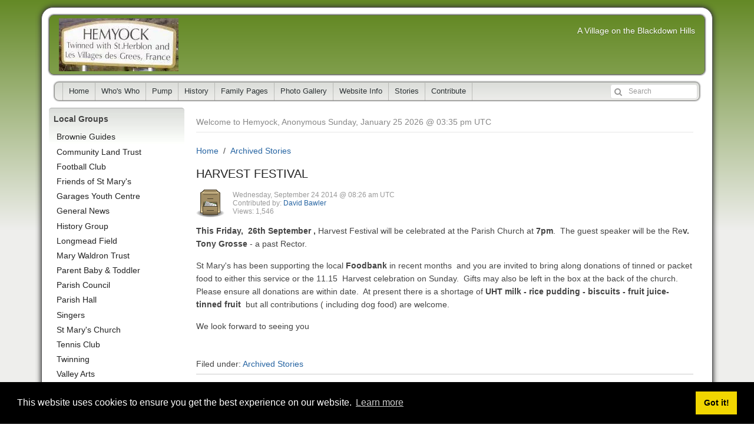

--- FILE ---
content_type: text/html; charset=utf-8
request_url: https://hemyock.org/article.php?story=20140924092606944
body_size: 5374
content:
<!DOCTYPE html>
<html lang="en" xmlns="http://www.w3.org/1999/xhtml" xml:lang="en">

<head>
<meta charset="utf-8" />
<title>HARVEST FESTIVAL - Hemyock</title>

<!-- Google tag (gtag.js) -->
<script async src="https://www.googletagmanager.com/gtag/js?id=G-VPWTQHJLCN"></script>
<script>
  window.dataLayer = window.dataLayer || [];
  function gtag(){dataLayer.push(arguments);}
  gtag('js', new Date());

  gtag('config', 'G-VPWTQHJLCN');
</script>

<!-- Mobile Specific Metas -->
<meta name="viewport" content="width=device-width, initial-scale=1, user-scalable=yes" />

<!-- Favicons -->
<link rel="shortcut icon" href="https://hemyock.org/layout/hemyock_v9/images/favicon.ico" />

<!-- <meta http-equiv="Pragma" content="no-cache" /> -->
<link rel="start contents" href="https://hemyock.org" />
<link rel="alternate" type="application/rss+xml" href="https://hemyock.org/backend/geeklog.rss" title="RSS Feed: Hemyock" /><link rel="home" href="https://hemyock.org/" title="Home" />
<link rel="search" href="https://hemyock.org/search.php" title="Advanced Search" />
<link rel="contents" href="https://hemyock.org/directory.php" title="Stories" />
<link rel="service" type="application/atomsvc+xml" href="https://hemyock.org/webservices/atom/?introspection" title="Webservices" />
<link rel="stylesheet" href="https://cdn.jsdelivr.net/npm/cookieconsent@3/build/cookieconsent.min.css" type="text/css" />
<link rel="stylesheet" href="https://hemyock.org/r.php?k=c33f3369e8c0a174b20b5df5ce200c4b" />
<script type="text/javascript" src="https://hemyock.org/vendor/jquery/jquery.min.js"></script>
<script type="text/javascript" src="https://hemyock.org/vendor/uikit/js/uikit.min.js"></script>
<script type="text/javascript" src="https://cdn.jsdelivr.net/npm/cookieconsent@3/build/cookieconsent.min.js" data-cfasync="false"></script>
<script type="text/javascript">var geeklog={ doc:document,win:window,$:function(id){ return this.doc.getElementById(id); },site_url:"https://hemyock.org",layout_url:"https://hemyock.org/layout/hemyock_v9",xhtml:" /",lang:{iso639Code:"en",tooltip_loading:"Loading...",tooltip_not_found:"Help page is not found.",tooltip_select_date:"Click to select a date",tabs_more:"More..",confirm_delete:"Do you really want to delete this item?",confirm_send:"Send this?"},device:{isMobile:false,isTablet:false},theme_options:{uikit_theme:"gradient",uikit_components:{accordion:0,autocomplete:0,datepicker:0,form_password:0,form_select:0,grid_parallax:0,grid:0,htmleditor:0,lightbox:1,nestable:0,notify:0,pagination:0,parallax:0,search:0,slider:0,slideset:0,slideshow_fx:0,slideshow:0,sortable:0,sticky:0,timepicker:0,tooltip:1,upload:0},use_minified_css:1,header_search:1,block_left_search:0,welcome_msg:1,trademark_msg:0,execution_time:1,pagenavi_string:1,header_brand_type:0,off_canvas_mode:2,enable_etag:0} };</script>
<script type="text/javascript" src="https://hemyock.org/r.php?k=601d7fb19524060d5941649a639613a7"></script>
<script type="application/ld+json">{"@context":"https:\/\/schema.org","@type":"BreadcrumbList","itemListElement":[[{"@type":"ListItem","position":1,"item":{"@id":"https:\/\/hemyock.org","name":"Home"}}],[{"@type":"ListItem","position":2,"item":{"@id":"https:\/\/hemyock.org\/index.php\/topic\/archive","name":"Archived Stories"}}]]}</script>
<link rel="canonical" href="https://hemyock.org/index.php/article/20140924092606944" />


<link rel="stylesheet" type="text/css" href="https://hemyock.org/mediagallery/style.css" />

<meta name="description" content="a village website with parish council, church, club and event information, and family history pages" />
<meta name="keywords" content="hemyock, culm valley, cvlr, culm valley light railway, blackdowns, blackdown hills, black down hills, black-down hills, neroche, neroche scheme, AONB, area of outstanding natural beauty, castle, hemyock castle, devon, somerset, neroche project, countryside, village, villages, rural, partnership, leaderplus, housing, advertising, bed and breakfast, places to stay, builders, st marys, church, baptist, pump, parish pump, acorns, football, cricket, tennis, twinning, cubs, scouts, keep fit, singers, longmead, parish council, primary school, bsg, luncheon club, tuesday group, nature, weather, news, links" />
<!--[if lt IE 8]><link rel="stylesheet" type="text/css" href="https://hemyock.org/layout/hemyock_v9/css_ltr/ie8.css" /><![endif]-->
<!--[if lt IE 9]><script type="text/javascript" src="https://hemyock.org/layout/hemyock_v9/javascript/respond.min.js"></script><![endif]-->
<!--[if lt IE 9]><script src="http://html5shiv.googlecode.com/svn/trunk/html5.js"></script><![endif]-->

<link rel="stylesheet" type="text/css" href="https://hemyock.org/layout/hemyock_v9/bxslider/jquery.bxslider.css" />

</head>

<body dir="ltr" class="left-center" itemscope="itemscope" itemtype="http://schema.org/WebPage">


  <!-- #container { -->
  <div id="container">
    <header id="header" class="brand-text" itemscope="itemscope" itemtype="http://schema.org/WPHeader">
      <div id="header-content">
        <a class="tm-toggle uk-navbar-toggle uk-visible-small" href="#offcanvas" data-uk-offcanvas="{mode:'reveal'}"></a>
        <div class="nameplate">
          <div class="site_name" itemprop="name"><a href="https://hemyock.org" title="Hemyock" itemprop="url">Hemyock</a></div>
          <p class="site_slogan">A Village on the Blackdown Hills</p>
        </div>
      </div>
    </header>

    <hr class="separator" />

    <nav id="navigation" class="uk-hidden-small" itemscope="itemscope" itemtype="http://schema.org/SiteNavigationElement">
      <div class="navigation_content uk-navbar uk-navbar-attached gl-navbar-small">
        <ul id="navigation_ul" class="uk-navbar-nav">
          <li class="menuitem" itemprop="name"><a href="https://hemyock.org/" itemprop="url">Home</a></li>
<li class="menuitem" itemprop="name"><a href="https://hemyock.org/index.php/page/20160413202654164" itemprop="url">Who's Who</a></li>
<li class="menuitem" itemprop="name"><a href="https://hemyock.org/index.php/page/2016040707065156" itemprop="url">Pump</a></li>
<li class="menuitem" itemprop="name"><a href="https://hemyock.org/index.php/page/20070119221551294" itemprop="url">History</a></li>
<li class="menuitem" itemprop="name"><a href="https://hemyock.org/index.php/page/20070212194622824" itemprop="url">Family Pages</a></li>
<li class="menuitem" itemprop="name"><a href="https://hemyock.org/mediagallery/index.php" itemprop="url">Photo Gallery</a></li>
<li class="menuitem" itemprop="name"><a href="https://hemyock.org/index.php/page/20070114165701808" itemprop="url">Website Info</a></li>
<li class="menuitem" itemprop="name"><a href="https://hemyock.org/directory.php/archive" itemprop="url">Stories</a></li>
<li class="menuitem last-child" itemprop="name"><a href="https://hemyock.org/submit.php?type=story" itemprop="url">Contribute</a></li>
        </ul>

        <div id="header-search">
          <form action="https://hemyock.org/search.php" method="get" id="header-searchform" class="uk-form uk-display-inline-block uk-navbar-flip">
            <div class="uk-form-icon">
              <i class="uk-icon-search" aria-hidden="true"></i>
              <input type="text" id="header-search-box" size="15" maxlength="255" value="" name="query" placeholder="Search" title="Search" />
              <input type="hidden" value="all" name="type" />
              <input type="hidden" value="all" name="keyType" />
              <input type="hidden" value="search" name="mode" />
            </div>
          </form>
        </div>

      </div>
    </nav>

    <div id="offcanvas" class="uk-offcanvas" itemscope="itemscope" itemtype="http://schema.org/SiteNavigationElement">
      <div class="uk-offcanvas-bar">
        <ul class="uk-nav uk-nav-offcanvas">
          <li class="menuitem" itemprop="name"><a href="https://hemyock.org/" itemprop="url">Home</a></li>
<li class="menuitem" itemprop="name"><a href="https://hemyock.org/index.php/page/20160413202654164" itemprop="url">Who's Who</a></li>
<li class="menuitem" itemprop="name"><a href="https://hemyock.org/index.php/page/2016040707065156" itemprop="url">Pump</a></li>
<li class="menuitem" itemprop="name"><a href="https://hemyock.org/index.php/page/20070119221551294" itemprop="url">History</a></li>
<li class="menuitem" itemprop="name"><a href="https://hemyock.org/index.php/page/20070212194622824" itemprop="url">Family Pages</a></li>
<li class="menuitem" itemprop="name"><a href="https://hemyock.org/mediagallery/index.php" itemprop="url">Photo Gallery</a></li>
<li class="menuitem" itemprop="name"><a href="https://hemyock.org/index.php/page/20070114165701808" itemprop="url">Website Info</a></li>
<li class="menuitem" itemprop="name"><a href="https://hemyock.org/directory.php/archive" itemprop="url">Stories</a></li>
<li class="menuitem last-child" itemprop="name"><a href="https://hemyock.org/submit.php?type=story" itemprop="url">Contribute</a></li>
        </ul>
      </div>
    </div>

    <hr class="separator" />

    <!-- #wrapper { -->
    <div id="wrapper">

      <!-- Center Block Container -->
      <div id="centerblocks">
        <main id="main-content" itemscope="itemscope" itemprop="mainContentOfPage" itemtype="http://schema.org/WebPageElement">
          <p class="welcome_msg">Welcome to Hemyock, Anonymous&nbsp;Sunday, January 25 2026 @ 03:35 pm UTC</p>
          

<div class="bc_navigation">
<ul class="uk-breadcrumb">
<li><a href="https://hemyock.org">Home</a></li>
<li><a href="https://hemyock.org/index.php/topic/archive">Archived Stories</a></li>
</ul>
</div>


          
          

<div class="article">


<article class="storytext">
  <header>
    
        <h1 class="story_title">HARVEST FESTIVAL</h1>
    	

    <div class="story_icon">
                      </div>

    <ul class="story_status">
      <li>Wednesday, September 24 2014 @ 08:26 am UTC</li>
      <li>Contributed by: <a class="storybyline" href="https://hemyock.org/users.php?mode=profile&amp;uid=29" rel="author">David Bawler</a></li>
      <li>Views: 1,546</li>
    </ul>
  </header>

  <div class="story_introtext">
    <span class="story_image"><a href="https://hemyock.org/index.php/topic/archive"><img src="https://hemyock.org/images/topics/topic_archive.png" alt="Archived Stories" title="Archived Stories" /></a></span>
    <p><strong>This Friday,&nbsp; 26th September&nbsp;,</strong> Harvest Festival will be celebrated at the Parish Church at <strong>7pm</strong>.&nbsp; The guest speaker will be the Re<strong>v. Tony Grosse</strong> - a past Rector.&nbsp;</p><p>St Mary's has been supporting the local <strong>Foodbank</strong> in recent months&nbsp; and you are invited to bring along donations of tinned or packet food to either this service or the 11.15&nbsp; Harvest celebration on Sunday.&nbsp; Gifts may also be left in the box at the back of the church.&nbsp; Please ensure all donations are within date.&nbsp; At present there is a shortage of<strong> UHT milk - rice pudding - biscuits - fruit juice- tinned fruit&nbsp; </strong>but all contributions ( including dog food) are welcome.</p><p>We look forward to seeing you</p>  </div>



  <footer>
            

<div class="related-topics">Filed under: <a href="https://hemyock.org/index.php/topic/archive">Archived Stories</a>
</div>


        
        <hr />
        <div class="uk-margin uk-grid" data-uk-grid-margin data-uk-grid-match>
            
            <div class="uk-width-medium-1-2">
            

<aside class="block-related">
  <h2>What's Related</h2>
  <div class="block-related-content">




      <ul >
        <li class="listitem"><a href="https://hemyock.org/search.php?mode=search&amp;type=article&amp;author=29">More by David Bawler</a></li>
<li class="listitem"><a href="https://hemyock.org/search.php?mode=search&amp;type=article&amp;topic=archive">More from Archived Stories</a></li>
      </ul>



  </div>
</aside>


            </div>

            <div class="uk-width-medium-1-2">
            

<aside class="block-related">
  <h2>Article Options</h2>
  <div class="block-related-content">




      <ul class="list-story-options">
        <li class="listitem"><a href="https://hemyock.org/index.php/article/20140924092606944/print" rel="nofollow">Printable Article Format</a></li>
      </ul>



  </div>
</aside>


            </div>

                    </div>
        
      </footer>
</article>

</div>


    


        </main>
      </div>

      
    <hr class="separator" />

    <div id="leftblocks" role="complementary">
      <section class="block-left" role="search" id="block-left-search">
        <h2 class="block-title">Search</h2>
        <div class="block-left-content">
          <form action="https://hemyock.org/search.php" method="get" id="searchform" class="uk-form">
            <fieldset class="noborder_fieldset">
              <legend class="hidden_legend">Search</legend>
              <div class="uk-form-icon">
                <i class="uk-icon-search" aria-hidden="true"></i>
                <input type="text" size="15" maxlength="255" value="" name="query" placeholder="Search" title="Search" />
                <input type="hidden" value="all" name="type" />
                <input type="hidden" value="all" name="keyType" />
                <input type="hidden" value="search" name="mode" />
              </div>
              <div class="navi">
                <a href="https://hemyock.org/search.php">advanced search</a>
              </div>
            </fieldset>
          </form>
        </div>
      </section>

      

<section class="block-list">
  <h2 class="block-title">Local Groups</h2>
  <nav class="block-list-content">
    <ul class="noliststyle">


<li class="topicoption sideoption branch_level1"><a href="https://hemyock.org/index.php/topic/brownieguides">Brownie Guides</a></li>
<li class="topicoption sideoption branch_level1"><a href="https://hemyock.org/index.php/topic/CLT">Community Land Trust</a></li>
<li class="topicoption sideoption branch_level1"><a href="https://hemyock.org/index.php/topic/footballclub">Football Club</a></li>
<li class="topicoption sideoption branch_level1"><a href="https://hemyock.org/index.php/topic/fosm">Friends of St Mary's</a></li>
<li class="topicoption sideoption branch_level1"><a href="https://hemyock.org/index.php/topic/youthcentre">Garages Youth Centre</a></li>
<li class="topicoption sideoption branch_level1"><a href="https://hemyock.org/index.php/topic/General">General News</a></li>
<li class="topicoption sideoption branch_level1"><a href="https://hemyock.org/index.php/topic/historygroup">History Group</a></li>
<li class="topicoption sideoption branch_level1"><a href="https://hemyock.org/index.php/topic/longmead">Longmead Field</a></li>
<li class="topicoption sideoption branch_level1"><a href="https://hemyock.org/index.php/topic/marywaldrontrust">Mary Waldron Trust</a></li>
<li class="topicoption sideoption branch_level1"><a href="https://hemyock.org/index.php/topic/parenttoddlers">Parent Baby & Toddler</a></li>
<li class="topicoption sideoption branch_level1"><a href="https://hemyock.org/index.php/topic/parishcouncil">Parish Council</a></li>
<li class="topicoption sideoption branch_level1"><a href="https://hemyock.org/index.php/topic/parishhall">Parish Hall</a></li>
<li class="topicoption sideoption branch_level1"><a href="https://hemyock.org/index.php/topic/singers">Singers</a></li>
<li class="topicoption sideoption branch_level1"><a href="https://hemyock.org/index.php/topic/SMary">St Mary's Church</a></li>
<li class="topicoption sideoption branch_level1"><a href="https://hemyock.org/index.php/topic/tennisclub">Tennis Club</a></li>
<li class="topicoption sideoption branch_level1"><a href="https://hemyock.org/index.php/topic/twinning">Twinning</a></li>
<li class="topicoption sideoption branch_level1"><a href="https://hemyock.org/index.php/topic/valleyarts">Valley Arts</a></li>
<li class="topicoption sideoption branch_level1"><a href="https://hemyock.org/index.php/topic/violetchapman">Violet Chapman Trust</a></li>
<li class="topicoption sideoption branch_level1"><a href="https://hemyock.org/index.php/topic/WI">WI</a></li>
<li class="topicoption sideoption branch_level1"><a href="https://hemyock.org/index.php/topic/youngfarmers">Young Farmers</a></li>
<li class="topicoption sideoption branch_level1"><a href="https://hemyock.org/index.php/topic/youthfootball">Youth Football</a></li>


    </ul>
  </nav>
</section>




    <section class="block-left">
      <h2 class="block-title">Local Groups Websites</h2>
      <div class="block-left-content">


<ul class='list-new-plugins'><li><a target='_blank' href='https://hemyock.org/index.php/links/portal/20160405163959317'>BHHA</a></li>
<li><a target='_blank' href='https://hemyock.org/index.php/links/portal/20160405163524845'>BHLAC</a></li>
<li><a target='_blank' href='https://hemyock.org/index.php/links/portal/2016041123052439'>Blackdown Archives</a></li>
<li><a target='_blank' href='https://hemyock.org/index.php/links/portal/20161207114039177'>Bowling Club</a></li>
<li><a target='_blank' href='https://hemyock.org/index.php/links/portal/20160405201241255'>BSG</a></li>
<li><a target='_blank' href='https://hemyock.org/index.php/links/portal/20160406121413851'>Lights Brigade</a></li>
<li><a target='_blank' href='https://hemyock.org/index.php/links/portal/20210104105536115'>Parish Council</a></li>
<li><a target='_blank' href='https://hemyock.org/index.php/links/portal/20180621095311106'>Parish Hall</a></li>
<li><a target='_blank' href='https://hemyock.org/index.php/links/portal/20160405164804603'>Primary School</a></li>
<li><a target='_blank' href='https://hemyock.org/index.php/links/portal/20160405202533823'>Scouts & Cubs</a></li>
<li><a target='_blank' href='https://hemyock.org/index.php/links/portal/20160405202246879'>St Mary's Church</a></li>
</ul>

      </div>
    </section>




    <section class="block-left">
      <h2 class="block-title">Social Media</h2>
      <div class="block-left-content">


<ul class='list-new-plugins'><li><a target='_blank' href='https://hemyock.org/index.php/links/portal/20160425211255497'>Baby & Toddler Group</a></li>
<li><a target='_blank' href='https://hemyock.org/index.php/links/portal/20160405160138972'>Baptist Church</a></li>
<li><a target='_blank' href='https://hemyock.org/index.php/links/portal/20160425205119819'>BHLAC</a></li>
<li><a target='_blank' href='https://hemyock.org/index.php/links/portal/20160425210136833'>Bowling Club</a></li>
<li><a target='_blank' href='https://hemyock.org/index.php/links/portal/20160425210657297'>Cricket Club</a></li>
<li><a target='_blank' href='https://hemyock.org/index.php/links/portal/2016042520401490'>Hemyock Past and Present</a></li>
<li><a target='_blank' href='https://hemyock.org/index.php/links/portal/20170317125106541'>Parish Council</a></li>
<li><a target='_blank' href='https://hemyock.org/index.php/links/portal/20160425204746730'>Post Office</a></li>
<li><a target='_blank' href='https://hemyock.org/index.php/links/portal/20160425205647192'>Primary School PTFA</a></li>
<li><a target='_blank' href='https://hemyock.org/index.php/links/portal/20160425204657713'>The Catherine Wheel</a></li>
<li><a target='_blank' href='https://hemyock.org/index.php/links/portal/20160425205847810'>The Garages</a></li>
<li><a target='_blank' href='https://hemyock.org/index.php/links/portal/20160425204825660'>The Lights Brigade</a></li>
<li><a target='_blank' href='https://hemyock.org/index.php/links/portal/20180314163304696'>Valley Arts</a></li>
</ul>

      </div>
    </section>




    <section class="block-left">
      <h2 class="block-title">User Functions</h2>
      <div class="block-left-content">




<form action="https://hemyock.org/users.php" method="post" id="loginform" class="uk-form">
  <fieldset class="noborder_fieldset">
    <legend class="hidden_legend">Login</legend>

    
    
        <div class="loginform">
      <div class="form_part">
        <label for="loginform-loginname" style="display:none">Username</label>
        <input type="text" value="" name="loginname" id="loginform-loginname" class="size2" placeholder="Username" />
      </div>

      
      <div class="form_part">
        <label for="loginform-passwd" style="display:none">Password</label>
        <input type="password" name="passwd" id="loginform-passwd" class="size2" placeholder="Password" />
      </div>
    </div>

    <div class="submit">
      <button type="submit" value="Login" class="uk-button">Login</button>
    </div>
        
    <div class="navi">
            <div></div>
      <div>Lost your <a href="https://hemyock.org/users.php?mode=getpassword" rel="nofollow">password</a>?</div>
    </div>
  </fieldset>
</form>

<div>Remote Login Options</div>




      </div>
    </section>


    </div>

      
    </div>
    <!-- } #wrapper -->

    <hr class="separator" />

    <footer id="footer" class="clearfix" itemscope="itemscope" itemtype="http://schema.org/WPFooter">
      <div id="footer-content">
        <!-- <div id="copyright" itemprop="copyrightHolder" itemscope="itemscope" itemtype="http://schema.org/Organization"><span itemprop="name">Copyright &copy; 2026 Hemyock</span></div> -->
        <div id="trademark">All trademarks and copyrights on this page are owned by their respective owners.</div>
        <div id="powered_by">Hemyock is a village situated in the Culm Valley in Devon, England</div>
        <div id="execution_textandtime">Created this page in 0.08 seconds</div>
      </div>
    </footer>

    <div id="totop-scroller" style="display: none;" data-uk-smooth-scroll="{offset: 12}">
      <i class="uk-icon-chevron-circle-up"></i>
    </div>

  </div>
  <!-- } #container -->

  <script type="text/javascript" src="https://hemyock.org/r.php?k=e59263a6161812073bbb38aa9d4502b1"></script>
<script type="text/javascript">window.cookieconsent.initialise({"palette":{"popup":{"background":"#000"},"button":{"background":"#f1d600"}},"content":{"message":"This website uses cookies to ensure you get the best experience on our website.","dismiss":"Got it!","link":"Learn more"}});</script>

  <script type="text/javascript" src="https://hemyock.org/layout/hemyock_v9/bxslider/jquery.bxslider.min.js"></script>
  <script>
      $(document).ready(function(){
          $('.bxslider').bxSlider({
              auto: true,
              captions: true,
              mode: 'fade',
              pagerType: 'short',
              randomStart: true,
              pause: 6000,
              onSliderLoad: function(currentIndex){
                  $(".carousel").css("visibility", "visible");
                  $(".carousel").css("height", "auto");
              }
          });
      });
  </script>

  <!-- Depending on the situation, HTML body element's class attribute to specify a value by JavaScript
       The argument from the left, the right block container, the middle block left the right block id attribute value -->
  <script type="text/javascript">
  <!--
    FixHTML('leftblocks', 'centerblocks', 'rightblocks');
  -->
  </script>



</body>

</html>


--- FILE ---
content_type: text/css
request_url: https://hemyock.org/mediagallery/style.css
body_size: 3927
content:
/*
 * +--------------------------------------------------------------------------+
 * | Media Gallery Plugin - glFusion CMS                                      |
 * +--------------------------------------------------------------------------+
 * | style.css                                                                |
 * |                                                                          |
 * | Media Gallery Style Sheet                                                |
 * +--------------------------------------------------------------------------+
 * | Copyright (C) 2015 by the following authors:                             |
 * |                                                                          |
 * | Yoshinori Tahara       taharaxp AT gmail DOT com                         |
 * |                                                                          |
 * | Based on the Media Gallery Plugin for glFusion CMS                       |
 * | Copyright (C) 2002-2009 by the following authors:                        |
 * |                                                                          |
 * | Mark R. Evans          mark AT glfusion DOT org                          |
 * +--------------------------------------------------------------------------+
 * |                                                                          |
 * | This program is free software; you can redistribute it and/or            |
 * | modify it under the terms of the GNU General Public License              |
 * | as published by the Free Software Foundation; either version 2           |
 * | of the License, or (at your option) any later version.                   |
 * |                                                                          |
 * | This program is distributed in the hope that it will be useful,          |
 * | but WITHOUT ANY WARRANTY; without even the implied warranty of           |
 * | MERCHANTABILITY or FITNESS FOR A PARTICULAR PURPOSE.  See the            |
 * | GNU General Public License for more details.                             |
 * |                                                                          |
 * | You should have received a copy of the GNU General Public License        |
 * | along with this program; if not, write to the Free Software Foundation,  |
 * | Inc., 59 Temple Place - Suite 330, Boston, MA  02111-1307, USA.          |
 * |                                                                          |
 * +--------------------------------------------------------------------------+
 */

/* Do not change the MI classes, they are used to help
 * control the frames on images
 */

.mgPluginMI {
  padding: 0 !important;
}

.mgPluginMI tr {
  vertical-align: top;
}
.mgPluginMI td {
  padding: 0px !important;
}

.mgPluginMI img {
  border: none;
  vertical-align: bottom;
}


/*
 * the following styles add to the existing .plugin styles
 * found in the default themes style.css
 */
/*
.plugin textarea {
  font-size: 1em;
}
.plugin fieldset legend {
  font-weight: bold;
  font-size: 1.2em;
  padding: 5px;
}
*/

/* Media Gallery specific styles */

.mgUpdated {
  color: green;
}

#adminbox,
#jumpbox,
#sortbox {
  margin: 0;
  padding: 0;
}


/*
 * Slimbox2 (lightbox) classes, do not change these
 */

#lbOverlay {
  position: fixed;
  z-index: 9999;
  left: 0;
  top: 0;
  width: 100%;
  height: 100%;
  background-color: #000;
  cursor: pointer;
}

#lbCenter, #lbBottomContainer {
  position: absolute;
  z-index: 9999;
  overflow: hidden;
  background-color: #fff;
}

.lbLoading {
  background: #fff url(images/loading.gif) no-repeat center;
}

#lbImage {
  position: absolute;
  left: 0;
  top: 0;
  border: 10px solid #fff;
  background-repeat: no-repeat;
}

#lbPrevLink, #lbNextLink {
  display: block;
  position: absolute;
  top: 0;
  width: 50%;
  outline: none;
}

#lbPrevLink {
  left: 0;
}

#lbPrevLink:hover {
  background: transparent url(images/prevlabel.gif) no-repeat 0 15%;
}

#lbNextLink {
  right: 0;
}

#lbNextLink:hover {
  background: transparent url(images/nextlabel.gif) no-repeat 100% 15%;
}

#lbBottom {
  font-family: Verdana, Arial, Geneva, Helvetica, sans-serif;
  font-size: 10px;
  color: #666;
  line-height: 1.4em;
  text-align: left;
  border: 10px solid #fff;
  border-top-style: none;
}

#lbCloseLink {
  display: block;
  float: right;
  width: 66px;
  height: 22px;
  background: transparent url(images/closelabel.gif) no-repeat center;
  margin: 5px 0;
  outline: none;
}

#lbCaption, #lbNumber {
  margin-right: 71px;
}

#lbCaption {
  font-weight: bold;
}


/* SWF-based multiple file upload */

.progressWrapper {
  width: 357px;
  overflow: hidden;
}

.progressContainer {
  margin: 5px;
  padding: 4px;
  border: solid 1px #E8E8E8;
  background-color: #F7F7F7;
  overflow: hidden;
}

.progressName {
  font-size: 8pt;
  font-weight: 700;
  color: #555;
  width: 323px;
  height: 14px;
  text-align: left;
  white-space: nowrap;
  overflow: hidden;
}

.progressBarInProgress,
.progressBarComplete,
.progressBarError {
  font-size: 0;
  width: 0%;
  height: 2px;
  background-color: blue;
  margin-top: 2px;
}

.progressBarComplete {
  width: 100%;
  background-color: green;
  visibility: hidden;
}

.progressBarError {
  width: 100%;
  background-color: red;
  visibility: hidden;
}

.progressBarStatus {
  margin-top: 2px;
  width: 337px;
  font-size: 7pt;
  font-family: Arial;
  text-align: left;
  white-space: nowrap;
}

a.progressCancel {
  font-size: 0;
  display: block;
  height: 14px;
  width: 14px;
  background-image: url(images/cancelbutton.gif);
  background-repeat: no-repeat;
  background-position: -14px 0px;
  float: right;
}

a.progressCancel:hover {
  background-position: 0px 0px;
}

.swfupload {
  vertical-align: top;
}


#divSWFUploadMessage {
  margin-left: 5px;
}
#divSWFUploadAlbumSelect, #divSWFUploadAllowedTypes {
  margin: 10px 0px 10px 5px;
}
#divSWFUploadSizeLimit {
  margin: 10px 0px 20px 5px;
}
#divSWFUploadButtons {
  margin: 10px 0 10px 5px;
}
#divSWFUploadStatus {
  margin: 10px 0 10px 5px;
  display: none;
}
#divSWFThumbnails {
  border-top: 1px solid;
  border-top-color: #D9E4FF;
  display: none;
}

#fsUploadProgress.fieldset {
  border:  1px solid #afe14c;
  margin: 10px 0;
  padding: 20px 10px;
}

#fsUploadProgress.fieldset span.legend {
  position: relative;
  background-color: #FFF;
  padding: 3px;
  top: -30px;
  font: 700 14px Arial, Helvetica, sans-serif;
  color: #4d77cc;
}

#fsUploadProgress.flash {
  width: 375px;
  margin: 10px 5px;
  border-color: #D9E4FF;

  border-top-left-radius: 5px;
  -webkit-border-top-left-radius: 5px;
  border-top-right-radius: 5px;
  -webkit-border-top-right-radius: 5px;
  border-bottom-left-radius: 5px;
  -webkit-border-bottom-left-radius: 5px;
  border-bottom-right-radius: 5px;
  -webkit-border-bottom-right-radius: 5px;
}

.SWFUProgressWrapper {
  width: 357px;
  overflow: hidden;
}

.SWFUProgressContainer {
  margin: 5px;
  padding: 4px;
  border: solid 1px #E8E8E8;
  background-color: #F7F7F7;
  overflow: hidden;
}
/* Message */
.SWFUmessage {
  margin: 1em 0;
  padding: 10px 20px;
  border: solid 1px #FFDD99;
  background-color: #FFFFCC;
  overflow: hidden;
}
/* Error */
.SWFUred {
  border: solid 1px #B50000;
  background-color: #FFEBEB;
}

/* Current */
.SWFUgreen {
  border: solid 1px #DDF0DD;
  background-color: #EBFFEB;
}

/* Complete */
.SWFUblue {
  border: solid 1px #CEE2F2;
  background-color: #F0F5FF;
}

.SWFUProgressName {
  font-size: 8pt;
  font-weight: 700;
  color: #555;
  width: 323px;
  height: 14px;
  text-align: left;
  white-space: nowrap;
  overflow: hidden;
}

.SWFUProgressBarInProgress,
.SWFUProgressBarComplete,
.SWFUProgressBarError {
  font-size: 0;
  width: 0%;
  height: 2px;
  background-color: blue;
  margin-top: 2px;
}

.SWFUProgressBarStatus {
  margin-top: 2px;
  width: 337px;
  font-size: 7pt;
  font-family: Arial;
  text-align: left;
  white-space: nowrap;
}

a.SWFUProgressCancel {
  font-size: 0;
  display: block;
  height: 14px;
  width: 14px;
  background-image: url(../images/cancelbutton.gif);
  background-repeat: no-repeat;
  background-position: -14px 0px;
  float: right;
}

a.SWFUProgressCancel:hover {
  background-position: 0px 0px;
}

.SWFUcontent {
  background-color: #FFFF66;
  border-top: solid 4px #FF9966;
  border-bottom: solid 4px #FF9966;
  margin: 10px 25px;
  padding: 10px 15px;
}

/* end of SWF-based multiple file upload */

.MG_autotag_left,
.MG_autotag_right,
.MG_autotag_center,
.MG_autotag_nb_left,
.MG_autotag_nb_right,
.MG_autotag_nb_center {
  text-align: center;
  padding: 5px;
  margin-bottom: 5px;
}

.MG_autotag_left,
.MG_autotag_right,
.MG_autotag_center {
  border: 1px solid silver;
}

.MG_autotag_nb_left,
.MG_autotag_nb_right,
.MG_autotag_nb_center {
  border: none;
}

.MG_autotag_left,
.MG_autotag_nb_left {
  margin-right: 5px;
  float: left;
}

.MG_autotag_right,
.MG_autotag_nb_right {
  margin-left: 5px;
  float: right;
}

.MG_autotag_center,
.MG_autotag_nb_center {
  margin-left: auto;
  margin-right: auto;
}

.MG_autotag_media {
  padding: 5px;
}

.MG_autotag_caption {
  text-align: center;
/*  font-style: italic;*/
/*  font-size: smaller;*/
  font-size: 12px;
  text-indent: 0;
}

#MG_mediamanage textarea {
  font-size: 1em;
  width: 95%;
  margin: 4px 0 0 2px;
}

.MG_editform textarea {
  font-size: 1em;
}



/*
.mg_wrapper {
  float: left;
  width: 100%;
}

.mg_gallery_thumbnail {
  vertical-align: top;
  text-align: center;
  float:left;
  margin-left:-100%;
  padding: 10px 0;
}

.mg_gallery_info1 {
  vertical-align: top;
  margin-right:35%;
}

.mg_gallery_info2 {
  vertical-align: top;
}

.mg_gallery_subalbums {
  vertical-align: top;
  width:35%;
  float:left;
  margin-left:-35%;
}

.mg_gallery_bottom_pagination {
  vertical-align: middle;
  padding: 5px;
  text-align: center;
  clear: both;
}
*/

.mg_random_block {
  text-align: center;
  margin: 5px 0;
}

.mg_random_block img {
  border: none;
  vertical-align: bottom;
}


.mg_submit_center {
  text-align: center;
  margin-top: 10px;
  margin-bottom: 10px;
}

.mg_submit {
  margin-top: 10px;
  margin-bottom: 10px;
}

.mg_album_header {
  background-color: #E6E6E6;
  color: #666666;
  padding: 0 8px;
  border: none;
  margin: 0px auto;
  vertical-align: middle;
}
.mg_album_header:after {
  content: "";
  display: block;
  clear: both;
  height: 1px;
  overflow: hidden;
}

.mg_album_title {
  display: inline-block;
/*  width: 35%;*/
  height: 2.5em;
  line-height: 2.5em;
  padding: 2px 0;
  vertical-align: middle;
}
.mg_album_title span {
  font-weight: bold;
}
.mg_album_title img {
/*  vertical-align: middle;*/
}

.mg_album_description {
  text-align: center;
  font-size: small;
  text-indent: 0;
  padding-top: 2px;
}

.mg_jumpbox {
  text-align: right;
  vertical-align: top;
  white-space: nowrap;
  padding: 2px 5px 2px 0px;
}

.mg_sortbox {
  text-align: right;
  vertical-align: bottom;
  white-space: nowrap;
  padding: 2px 5px 2px 0px;
}

.mg_rssimg {
  border: none;
  vertical-align: middle;
}

.mg_search {
  text-align: right;
  float: right;
  display: inline-block;
  margin: 0;
  margin-left: 10px;
  padding: 2px 0;
/*  width: 35%;*/
  height:  2.4em;
  line-height: 2.4em;
  vertical-align: middle;
}

.mg_search form {
  margin: 0;
  padding: 0;
}

.mg_adminbox {
  display: inline-block;
  float: right;
  text-align: center;
  margin: 0 auto;
/*  margin-right: 20px;*/
/*  width: 30%;*/
  padding: 2px 0;
  height: 2.4em;
  line-height: 2.4em;
  vertical-align: middle;
}

.mg_admin_table {
  margin: 0;
  width: 100%;
  text-align: left;
  border-collapse: separate;
  border-spacing: 1px;
  border: none;
}

.mg_admin_table .mg_alignleft {
  text-align: left;
  while-space: nowrap;
}

.mg_admin_table .mg_alignright {
  text-align: right;
}

.mg_admin_table tr {
  margin: 0;
  padding: 0;
  vertical-align: middle;
}

.mg_admin_table th,
.mg_admin_table td {
  vertical-align: middle;
  padding: 5px;
}

.mg_admin_table th {
  background-color: #DAE0ED;
}

.mg_admin_table tr:nth-child(even) {
  background-color: #f7f7f7;
}

.mg_admin_table tr:nth-child(odd) {
  background-color: #e7e7e7;
}

.mg_admin_table img {
  vertical-align: middle;
}

.mg_mediaitems_table {
  margin: 0;
  width: 100%;
  text-align: left;
  border-collapse: separate;
  border-spacing: 1px;
  border: none;
}

.mg_mediaitems_table th,
.mg_mediaitems_table td {
  vertical-align: middle;
  padding: 5px;
}

.mg_mediaitems_table th {
  background-color: #DAE0ED;
}

.mg_mediaitems_table tr:nth-child(even) {
  background-color: #f7f7f7;
}

.mg_mediaitems_table tr:nth-child(odd) {
  background-color: #e7e7e7;
}



.mg_mediatype_table {
  margin: 0;
  width: 100%;
  text-align: left;
  border-collapse: separate;
  border-spacing: 1px;
  border: none;
}

.mg_mediatype_table th,
.mg_mediatype_table td {
  vertical-align: middle;
  padding: 5px;
}

.mg_mediatype_table th {
  background-color: #DAE0ED;
  width: 33%;
}

.mg_mediatype_table tr {
  background-color: #f7f7f7;
}


.mg_frame_table {
  margin: 0 auto;
  width: 100%;
  border-collapse: collapse;
  border: 0;
}
.mg_frame_table th:nth-child(even),
.mg_frame_table th:nth-child(odd),
.mg_frame_table tr:nth-child(even),
.mg_frame_table tr:nth-child(odd) {
  background-color: transparent;
}

.mg_exif_table {
  margin: 0 auto;
  width: 100%;
  border-collapse: collapse;
  border: 0;
}
.mg_exif_table th,
.mg_exif_table td {
  vertical-align: middle;
  padding: 4px 2px;
}
.mg_exif_table tr:nth-child(even) {
  background-color: #f7f7f7;
}

.mg_exif_table tr:nth-child(odd) {
  background-color: #e7e7e7;
}

/*
.mg_birdseed {
  vertical-align: middle;
  height: 1.5em;
  line-height: 1.5em;
  padding: 2px 5px;
  clear: both;
}
*/

.mg_separator {
  margin: 0 8px;
}

/*
#mgslideshow {
  display: inline-block;
}
*/

.mg_right_nav,
.mg_pagination {
  display: inline-block;
  float: right;
}

.mg_right_nav .pagenav,
.mg_pagination .pagenav,
.mg_right_nav .gl-pagenav,
.mg_pagination .gl-pagenav {
  padding: 0;
  margin: 0;
  text-align: right;
}



.mg_pagination .gl-pagenav {
  text-align: center;
  color: #CCC;
  margin: 0;
  line-height: 1.4em;
}

.mg_pagination .gl-pagenav a,
.mg_pagination .gl-pagenav b {
  display: inline-block;
  margin: 1px 2px;
  padding: 2px 7px;
  background: transparent;
  border: 1px solid #E7E7E7;
}

.mg_pagination .gl-pagenav b {
  color: #222;
}

.mg_pagination .gl-pagenav a:hover {
  background: #EEE;
  border: 1px solid #CCC;
}

.mg_pagination .gl-pagenav span {
  display: inline-block;
  line-height: 1em;
  margin: 0px;
  padding: 0;
  color: #999;
}

.mg_pagination .gl-pagenav span a { 
  margin: 0;
  padding: 2px 0;
  background: transparent;
  border: none;
}

.mg_pagination .gl-pagenav span a:hover {
  background: transparent;
  border: none;
}


.mg_media_title {
  margin: 10px 0;
  text-align: center;
  min-height: 23px;
  line-height: 23px;
  font-weight: bold;
  vertical-align: middle;
}

.mg_media_detail {
  margin: 10px auto;
  text-align: center;
  width: 100%;
}

.mg_media_detail img {
  vertical-align: bottom;
}

.mg_media_desc {
  text-align: center;
  margin: 10px 0;
  min-height: 23px;
/*  line-height: 23px;*/
  vertical-align: middle;
}

.mg_info {
  width: 100%;
  background-color: #f7f7f7;
  display: inline-block;
  margin: 10px 0;
}
.mg_info_left {
  width: 50%;
  vertical-align: top;
  padding-top: 10px;
  display: inline-block;
  float: left;
}
.mg_info .mg_info_left p {
  padding-left: 10px;
}
.mg_info_right {
  width: 50%;
  text-align: right;
  vertical-align: top;
  white-space: nowrap;
  padding-top: 10px;
  display: inline-block;
  float: right;
}
.mg_info .mg_info_right p {
  padding-right: 10px;
}
.mg_info_center {
  clear: both;
  width: 100%;
  text-align: center;
  vertical-align: middle;
  padding: 5px 0 10px;
  display: inline-block;
  float: left;
}
.mg_info p {
  margin: 0;
  padding: 0;
}


/*--------------------------------------------------------------------------------------------*/
.mg_album_cell {
  vertical-align: top;
  display: block;
  float: left;
  margin: 5px auto;
  text-align: center;
/*  height: 240px;*/
  min-height: 230px;
  
}

.mg_album_cell .mg_thumbnail {
  vertical-align:bottom;

  margin-top: 20px;
  margin-bottom: 10px;

  position: relative;
}
.mg_album_cell .mg_thumbnail img {
  vertical-align: bottom;
}

.mg_album_cell .mg_thumbnail_wrapper {
  position: absolute;
  width:100%;
  bottom:0px;
  text-align:center;
}


.mg_album_cell .mg_title {
  font-size: 0.9em;
/*  color: blue;*/
  font-weight: bold;
}

.mg_album_cell .mg_artist,
.mg_album_cell .mg_search_album,
.mg_album_cell .mg_time,
.mg_album_cell .mg_comments,
.mg_album_cell .mg_views,
.mg_album_cell .ratingblock span {
  font-size: 0.85em;
/*  color: #999;*/
}

.mg_album_cell span.mg_strong {
  font-weight: bold;

}

/* ----------------------------------------------------------------------- */

.noitems {
  clear: both;
  text-align: center;
  width: 100%;
  margin: 10px 0;
  padding: 10px 0;
}

/* ----------------------------------------------------------------------- */
/* inported from css_layout theme */

.mg_navbar {
  clear: both;
  background-color:#F5F5F5;
  color: #000000;
/*  text-align: left;*/
  min-height: 2em;
  line-height: 2em;
  padding: 2px 8px;
/*  margin-bottom: 5px;*/
  vertical-align: middle;
}
.mg_navbar:after {
  content: "";
  display: block;
  clear: both;
  height: 1px;
  overflow: hidden;
}

.mg_navbar .buttons {
    float: left;
    padding-bottom: 20px;
    clear: both;
}
.mg_navbar a.button {
  color: #6e6e6e;
/*  color: #222;*/
/*  font: bold 12px Helvetica, Arial, sans-serif;*/
  font: 12px Helvetica, Arial, sans-serif;
  text-decoration: none;
/*  padding: 7px 12px;*/
  padding: 3px 10px;
  position: relative;
  display: inline-block;
  text-shadow: 0 1px 0 #fff;
  -webkit-transition: border-color .218s;
  -o-transition: border-color .218s;
  transition: border-color .218s;
  background: #f3f3f3;
  background: -webkit-gradient(linear,0% 40%,0% 70%,from(#F5F5F5),to(#F1F1F1));
  background: -moz-linear-gradient(linear,0% 40%,0% 70%,from(#F5F5F5),to(#F1F1F1));
  border: solid 1px #dcdcdc;
  border-radius: 2px;
  -webkit-border-radius: 2px;
  margin-right: 3px;
}
.mg_navbar a.button:hover {
  color: #333;
  border-color: #999;
  -webkit-box-shadow:0 2px 5px rgba(0, 0, 0, 0.2);
  box-shadow: 0 1px 2px rgba(0, 0, 0, 0.15);
}
.mg_navbar a.button:active {
  color: #000;
  border-color: #444;
}
.mg_navbar a.left {
  -webkit-border-top-right-radius: 0;
  border-top-right-radius: 0;
  -webkit-border-bottom-right-radius: 0;
  border-bottom-right-radius: 0;
  margin: 0;
}
.mg_navbar a.middle {
  border-radius: 0;
  -webkit-border-radius: 0;
  border-left: solid 1px #f3f3f3;
  margin: 0;
  border-left: solid 1px rgba(255, 255, 255, 0);
}
.mg_navbar a.middle:hover,
.mg_navbar a.right:hover { border-left: solid 1px #999 }
.mg_navbar a.right {
  -webkit-border-top-left-radius: 0;
  border-top-left-radius: 0;
  -webkit-border-bottom-left-radius: 0;
  border-bottom-left-radius: 0;
  border-left: solid 1px #f3f3f3;
  border-left: solid 1px rgba(255, 255, 255, 0);
}
.mg_navbar a.big {
  font-size: 16px;
  padding: 10px 15px;
}
.mg_navbar a.supersize {
  font-size: 20px;
  padding: 15px 20px;
}
.mg_navbar a.save {
  background: url(sprite.png) 10px 7px no-repeat #f3f3f3;
  padding-left: 30px;
}
.mg_navbar a.add {
  background: url(sprite.png)  10px -27px no-repeat #f3f3f3;
  padding-left: 30px;
}
.mg_navbar a.delete {
  background: url(sprite.png)  10px -61px no-repeat #f3f3f3;
  padding-left: 30px;
}
.mg_navbar a.flag {
  background: url(sprite.png)  10px -96px no-repeat #f3f3f3;
  padding-left: 30px;
}
.mg_navbar a.up {
  background: url(sprite.png)  13px -133px no-repeat #f3f3f3;
  width: 18px;
}
.mg_navbar a.down {
  background: url(sprite.png)  13px -168px no-repeat #f3f3f3;
  width: 18px;
}
.mg_navbar a.save-big {
  background: url(sprite.png) 15px 11px no-repeat #f3f3f3;
  font-size: 16px;
  padding: 10px 15px 10px 35px;
}
.mg_navbar a.add-big {
  background: url(sprite.png)  15px -23px no-repeat #f3f3f3;
  font-size: 16px;
  padding: 10px 15px 10px 35px;
}
.mg_navbar a.delete-big {
  background: url(sprite.png)  15px -57px no-repeat #f3f3f3;
  font-size: 16px;
  padding: 10px 15px 10px 35px;
}
.mg_navbar a.flag-big {
  background: url(sprite.png)  15px -92px no-repeat #f3f3f3;
  font-size: 16px;
  padding: 10px 15px 10px 35px;
}
.mg_navbar a.up-big {
  background: url(sprite.png)  15px -128px no-repeat #f3f3f3;
  width: 18px;
  font-size: 16px;
  padding: 10px 15px;
}
.mg_navbar a.down-big {
  background: url(sprite.png)  15px -163px no-repeat #f3f3f3;
  width: 18px;
  font-size: 16px;
  padding: 10px 15px;
}

--- FILE ---
content_type: text/javascript; charset=UTF-8
request_url: https://hemyock.org/r.php?k=e59263a6161812073bbb38aa9d4502b1
body_size: 5793
content:
function caItems(f){var n=f.elements.length;for(i=0;i<n;i++){var field=f.elements[i];if(field.type=='checkbox'&&field.name.match("delitem")){if(f.chk_selectall.checked){field.checked=true;}else{field.checked=false;}}}}
function elementToggle(id){var obj=document.getElementById(id);if(obj.style.display=='none'){obj.style.display='';}else{obj.style.display='none';}}
function elementShowHide(id,option){var obj=document.getElementById(id);if(option=='hide'){obj.style.display='none';}else if(option=='show'){obj.style.display='';}else if(option=='toggle'){elementToggle(id);}}
function showHide(id1){el1=document.getElementById(id1);el1.style.display=(el1.style.display!='block')?'block':'none';}
function FixHTML(leftblocksID,centerblocksID,rightblocksID){var ua=navigator.userAgent.toLowerCase();var is_old_ie=(ua.indexOf("msie")!=-1)&&(ua.indexOf("msie 8")==-1)&&(ua.indexOf("msie 9")==-1)&&(ua.indexOf("msie 10")==-1)&&(ua.indexOf("opera")==-1);var classattr=is_old_ie?'className':'class';if(document.body.getAttribute(classattr)!='js_off')return;var leftblocks=document.getElementById(leftblocksID);var centerblocks=document.getElementById(centerblocksID);var rightblocks=document.getElementById(rightblocksID);var classValue='left-center-right';if(leftblocks&&centerblocks&&!rightblocks)classValue='left-center';if(!leftblocks&&centerblocks&&rightblocks)classValue='center-right';if(!leftblocks&&centerblocks&&!rightblocks)classValue='center';document.body.setAttribute(classattr,classValue);}
function delconfirm(){return confirm("Delete this?");}
function postconfirm(){return confirm("Send this?");}
(function($){$('form').addClass('uk-form');if(geeklog.theme_options.header_search==0){$('#header-search').remove();}
var oheader=$('#header');if(geeklog.theme_options.header_brand_type==1){if(oheader.hasClass("brand-image")){oheader.removeClass("brand-image").addClass("brand-text");}}else{if(oheader.hasClass("brand-text")){oheader.removeClass("brand-text").addClass("brand-image");}}
if(geeklog.theme_options.block_left_search==0){$('#block-left-search').remove();}
if(geeklog.theme_options.welcome_msg==0){$('.welcome_msg').remove();}
if(geeklog.theme_options.trademark_msg==0){$('#trademark').remove();}
if(geeklog.theme_options.execution_time==0){$('#execution_textandtime').remove();}
if(geeklog.theme_options.pagenavi_string==0){$('.uk-icon-angle-double-left').parent().empty().append('<i class="uk-icon-angle-double-left"></i>');$('.uk-icon-angle-left').parent().empty().append('<i class="uk-icon-angle-left"></i>');$('.uk-icon-angle-right').parent().empty().append('<i class="uk-icon-angle-right"></i>');$('.uk-icon-angle-double-right').parent().empty().append('<i class="uk-icon-angle-double-right"></i>');}
var oc_mode;switch(geeklog.theme_options.off_canvas_mode){case 1:oc_mode='slide';break;case 2:oc_mode='reveal';break;case 3:oc_mode='none';break;default:oc_mode='push';break;}
$('#header-content > a.tm-toggle').attr('data-uk-offcanvas',"{mode:'"+oc_mode+"'}");var totop=$('#totop-scroller');$(window).scroll(function(){if($(this).scrollTop()>400){totop.fadeIn();}else{totop.fadeOut();}});})(jQuery);
var popbackground="#252525";var windowtitle="Image Window";function detectexist(obj){return(typeof obj!="undefined");}
function jkpopimage(imgpath,popwidth,popheight,textdescription){function getpos(){leftpos=(detectexist(window.screenLeft))?screenLeft+document.body.clientWidth/2-popwidth/2:detectexist(window.screenX)?screenX+innerWidth/2-popwidth/2:0;toppos=(detectexist(window.screenTop))?screenTop+document.body.clientHeight/2-popheight/2:detectexist(window.screenY)?screenY+innerHeight/2-popheight/2:0;if(window.opera){leftpos-=screenLeft;toppos-=screenTop;}}
getpos();var winattributes='width='+popwidth+',height='+popheight+',resizable=yes,left='+leftpos+',top='+toppos;var bodyattribute=(popbackground.indexOf(".")!=-1)?'background="'+popbackground+'"':'bgcolor="'+popbackground+'"';if(typeof jkpopwin=="undefined"||jkpopwin.closed){jkpopwin=window.open("","",winattributes);}else{jkpopwin.resizeTo(popwidth,popheight+30);}
jkpopwin.document.open();jkpopwin.document.write('<html><title>'+windowtitle+'</title><body '+bodyattribute+'><img src="'+imgpath+'" style="margin-bottom: 0.5em"><br{xhtml}>'+textdescription+'</body></html>');jkpopwin.document.close();jkpopwin.focus();}
function showVideo(URL,height,width){day=new Date();id=day.getTime();eval("page"+id+" = window.open(URL, '"+id+"', 'toolbar=0,scrollbars=1,location=0,statusbar=0,menubar=0,resizable=1,width="+width+",height="+height+"');");}
/*!
 Slimbox v2.05 - The ultimate lightweight Lightbox clone for jQuery
 (c) 2007-2013 Christophe Beyls <http://www.digitalia.be>
 MIT-style license.
*/
(function($){var win=$(window),options,images,activeImage=-1,activeURL,prevImage,nextImage,compatibleOverlay,middle,centerWidth,centerHeight,ie6=!window.XMLHttpRequest,hiddenElements=[],documentElement=document.documentElement,preload={},preloadPrev=new Image(),preloadNext=new Image(),overlay,center,image,sizer,prevLink,nextLink,bottomContainer,bottom,caption,number;var timer,timerDuration,slideshow;$(function(){$("body").append($([overlay=$('<div id="lbOverlay" />').click(close)[0],center=$('<div id="lbCenter" />')[0],bottomContainer=$('<div id="lbBottomContainer" />')[0]]).css("display","none"));image=$('<div id="lbImage" />').appendTo(center).append(sizer=$('<div style="position: relative;" />').append([prevLink=$('<a id="lbPrevLink" href="#" />').click(previous)[0],nextLink=$('<a id="lbNextLink" href="#" />').click(next)[0]])[0])[0];bottom=$('<div id="lbBottom" />').appendTo(bottomContainer).append([$('<a id="lbCloseLink" href="#" />').click(close)[0],caption=$('<div id="lbCaption" />')[0],number=$('<div id="lbNumber" />')[0],$('<div style="clear: both;" />')[0]])[0];});$.slimbox=function(_images,startImage,_options){options=$.extend({loop:false,overlayOpacity:0.8,overlayFadeDuration:400,resizeDuration:400,resizeEasing:"swing",initialWidth:250,initialHeight:250,imageFadeDuration:400,captionAnimationDuration:400,counterText:"Image {x} of {y}",closeKeys:[27,88,67],previousKeys:[37,80],nextKeys:[39,78],timerDuration:5000,slideshow:false},_options);if(typeof _images=="string"){_images=[[_images,startImage]];startImage=0;}
middle=win.scrollTop()+(win.height()/2);centerWidth=options.initialWidth;centerHeight=options.initialHeight;$(center).css({top:Math.max(0,middle-(centerHeight/2)),width:centerWidth,height:centerHeight,marginLeft:-centerWidth/2}).show();compatibleOverlay=ie6||(overlay.currentStyle&&(overlay.currentStyle.position!="fixed"));if(compatibleOverlay)overlay.style.position="absolute";$(overlay).css("opacity",options.overlayOpacity).fadeIn(options.overlayFadeDuration);position();setup(1);images=_images;options.loop=options.loop&&(images.length>1);timerDuration=options.timerDuration;slideshow=options.slideshow;if(slideshow)setTimer("start");return changeImage(startImage);};$.fn.slimbox=function(_options,linkMapper,linksFilter){linkMapper=linkMapper||function(el){return[el.href,el.title];};linksFilter=linksFilter||function(){return true;};var links=this;return links.unbind("click").click(function(){var link=this,startIndex=0,filteredLinks,i=0,length;filteredLinks=$.grep(links,function(el,i){return linksFilter.call(link,el,i);});for(length=filteredLinks.length;i<length;++i){if(filteredLinks[i]==link)startIndex=i;filteredLinks[i]=linkMapper(filteredLinks[i],i);}
return $.slimbox(filteredLinks,startIndex,_options);});};function position(){var l=win.scrollLeft(),w=win.width();$([center,bottomContainer]).css("left",l+(w/2));if(compatibleOverlay)$(overlay).css({left:l,top:win.scrollTop(),width:w,height:win.height()});}
function setup(open){if(open){$("object").add(ie6?"select":"embed").each(function(index,el){hiddenElements[index]=[el,el.style.visibility];el.style.visibility="hidden";});}else{$.each(hiddenElements,function(index,el){el[0].style.visibility=el[1];});hiddenElements=[];}
var fn=open?"bind":"unbind";win[fn]("scroll resize",position);$(document)[fn]("keydown",keyDown);}
function keyDown(event){var code=event.which,fn=$.inArray;return(fn(code,options.closeKeys)>=0)?close():(fn(code,options.nextKeys)>=0)?next():(fn(code,options.previousKeys)>=0)?previous():null;}
function previous(){setTimer("previous");return changeImage(prevImage);}
function next(){setTimer("next");return changeImage(nextImage);}
function setTimer(set){if(!slideshow)return false;switch(set){case"next":timer.stop();timer=$.timer(timerDuration,function(timer){next();});break;case"previous":timer.stop();timer=$.timer(timerDuration,function(timer){previous();});break;case"stop":timer.stop();break;default:timer=$.timer(timerDuration,function(timer){next();});break;}}
function changeImage(imageIndex){if(imageIndex>=0){activeImage=imageIndex;activeURL=images[activeImage][0];prevImage=(activeImage||(options.loop?images.length:0))-1;nextImage=((activeImage+1)%images.length)||(options.loop?0:-1);stop();center.className="lbLoading";preload=new Image();preload.onload=animateBox;preload.src=activeURL;}
return false;}
function animateBox(){center.className="";$(image).css({backgroundImage:"url("+activeURL+")",visibility:"hidden",display:""});$(sizer).width(preload.width);$([sizer,prevLink,nextLink]).height(preload.height);$(caption).html(images[activeImage][1]||"");$(number).html((((images.length>1)&&options.counterText)||"").replace(/{x}/,activeImage+1).replace(/{y}/,images.length));if(prevImage>=0)preloadPrev.src=images[prevImage][0];if(nextImage>=0)preloadNext.src=images[nextImage][0];centerWidth=image.offsetWidth;centerHeight=image.offsetHeight;var top=Math.max(0,middle-(centerHeight/2));if(center.offsetHeight!=centerHeight){$(center).animate({height:centerHeight,top:top},options.resizeDuration,options.resizeEasing);}
if(center.offsetWidth!=centerWidth){$(center).animate({width:centerWidth,marginLeft:-centerWidth/2},options.resizeDuration,options.resizeEasing);}
$(center).queue(function(){$(bottomContainer).css({width:centerWidth,top:top+centerHeight,marginLeft:-centerWidth/2,visibility:"hidden",display:""});$(image).css({display:"none",visibility:"",opacity:""}).fadeIn(options.imageFadeDuration,animateCaption);});}
function animateCaption(){if(prevImage>=0)$(prevLink).show();if(nextImage>=0)$(nextLink).show();$(bottom).css("marginTop",-bottom.offsetHeight).animate({marginTop:0},options.captionAnimationDuration);bottomContainer.style.visibility="";}
function stop(){preload.onload=null;preload.src=preloadPrev.src=preloadNext.src=activeURL;$([center,image,bottom]).stop(true);$([prevLink,nextLink,image,bottomContainer]).hide();}
function close(){if(activeImage>=0){stop();activeImage=prevImage=nextImage=-1;$(center).hide();$(overlay).stop().fadeOut(options.overlayFadeDuration,setup);setTimer("stop");}
return false;}})(jQuery);if(!/android|iphone|ipod|series60|symbian|windows ce|blackberry/i.test(navigator.userAgent)){jQuery(function($){$("a[rel^='lightbox']").slimbox({},null,function(el){return(this==el)||((this.rel.length>8)&&(this.rel==el.rel));});});}
function processReqChange()
{if(req.readyState==4&&req.status==200&&req.responseXML!=null)
{var items=[];var nl=req.responseXML.getElementsByTagName('slide');var slides='[';for(var i=0;i<nl.length;i++)
{var nli=nl.item(i);var src=nli.getAttribute('src').toString();var caption=nli.getAttribute('caption').toString();items.push([src,caption]);}
jQuery.slimbox(items,0,{slideshow:true,loop:true});}}
function loadXMLDoc(url)
{req=false;if(window.XMLHttpRequest){try{req=new XMLHttpRequest();}catch(e){req=false;}}
else if(window.ActiveXObject)
{try{req=new ActiveXObject("Msxml2.XMLHTTP");}catch(e){try{req=new ActiveXObject("Microsoft.XMLHTTP");}catch(e){req=false;}}}
if(req){req.onreadystatechange=processReqChange;req.open("GET",url,true);req.send("");}}
jQuery.timer=function(interval,callback)
{var interval=interval||100;if(!callback)
return false;_timer=function(interval,callback){this.stop=function(){clearInterval(self.id);};this.internalCallback=function(){callback(self);};this.reset=function(val){if(self.id)
clearInterval(self.id);var val=val||100;this.id=setInterval(this.internalCallback,val);};this.interval=interval;this.id=setInterval(this.internalCallback,this.interval);var self=this;};return new _timer(interval,callback);};
/*!
 * jQuery Cycle Lite Plugin
 * http://malsup.com/jquery/cycle/lite/
 * Copyright (c) 2008-2012 M. Alsup
 * Version: 1.7 (20-FEB-2013)
 * Dual licensed under the MIT and GPL licenses:
 * http://www.opensource.org/licenses/mit-license.php
 * http://www.gnu.org/licenses/gpl.html
 * Requires: jQuery v1.3.2 or later
 */
;(function(d){function l(e,b,c,f){function a(a){a.timeout&&(g.cycleTimeout=setTimeout(function(){l(e,a,0,!a.rev)},a.timeout))}if(!b.busy){var g=e[0].parentNode,h=e[b.currSlide],k=e[b.nextSlide];if(0!==g.cycleTimeout||c)c||!g.cyclePause?(b.before.length&&d.each(b.before,function(a,c){c.apply(k,[h,k,b,f])}),b.nextSlide!=b.currSlide&&(b.busy=1,d.fn.cycle.custom(h,k,b,function(){m&&this.style.removeAttribute("filter");d.each(b.after,function(a,c){c.apply(k,[h,k,b,f])});a(b)})),c=b.nextSlide+1==e.length,b.nextSlide=c?0:b.nextSlide+1,b.currSlide=c?e.length-1:b.nextSlide-1):a(b)}}function n(d,b,c){var f=d[0].parentNode,a=f.cycleTimeout;a&&(clearTimeout(a),f.cycleTimeout=0);b.nextSlide=b.currSlide+c;0>b.nextSlide?b.nextSlide=d.length-1:b.nextSlide>=d.length&&(b.nextSlide=0);l(d,b,1,0<=c);return!1}var m=/MSIE/.test(navigator.userAgent);d.fn.cycle=function(e){return this.each(function(){e=e||{};this.cycleTimeout&&clearTimeout(this.cycleTimeout);this.cyclePause=this.cycleTimeout=0;var b=d(this),c=e.slideExpr?d(e.slideExpr,this):b.children(),f=c.get();if(2>f.length)window.console&&console.log("terminating; too few slides: "+f.length);else{var a=d.extend({},d.fn.cycle.defaults,e||{},d.metadata?b.metadata():d.meta?b.data():{}),g=d.isFunction(b.data)?b.data(a.metaAttr):null;g&&(a=d.extend(a,g));a.before=a.before?[a.before]:[];a.after=a.after?[a.after]:[];a.after.unshift(function(){a.busy=0});g=this.className;a.width=parseInt((g.match(/w:(\d+)/)||[])[1],10)||a.width;a.height=parseInt((g.match(/h:(\d+)/)||[])[1],10)||a.height;a.timeout=parseInt((g.match(/t:(\d+)/)||[])[1],10)||a.timeout;"static"==b.css("position")&&b.css("position","relative");a.width&&b.width(a.width);a.height&&"auto"!=a.height&&b.height(a.height);c.css({position:"absolute",top:0}).each(function(a){d(this).css("z-index",f.length-a)});d(f[0]).css("opacity",1).show();m&&f[0].style.removeAttribute("filter");a.fit&&a.width&&c.width(a.width);a.fit&&(a.height&&"auto"!=a.height)&&c.height(a.height);a.pause&&b.hover(function(){this.cyclePause=1},function(){this.cyclePause=0});(g=d.fn.cycle.transitions[a.fx])&&g(b,c,a);c.each(function(){var b=d(this);this.cycleH=a.fit&&a.height?a.height:b.height();this.cycleW=a.fit&&a.width?a.width:b.width()});a.cssFirst&&d(c[0]).css(a.cssFirst);if(a.timeout){a.speed.constructor==String&&(a.speed={slow:600,fast:200}[a.speed]||400);a.sync||(a.speed/=2);for(;250>a.timeout-a.speed;)a.timeout+=a.speed}a.speedIn=a.speed;a.speedOut=a.speed;a.slideCount=f.length;a.currSlide=0;a.nextSlide=1;b=c[0];a.before.length&&a.before[0].apply(b,[b,b,a,!0]);1<a.after.length&&a.after[1].apply(b,[b,b,a,!0]);a.click&&!a.next&&(a.next=a.click);a.next&&d(a.next).unbind("click.cycle").bind("click.cycle",function(){return n(f,a,a.rev?-1:1)});a.prev&&d(a.prev).unbind("click.cycle").bind("click.cycle",function(){return n(f,a,a.rev?1:-1)});a.timeout&&(this.cycleTimeout=setTimeout(function(){l(f,a,0,!a.rev)},a.timeout+(a.delay||0)))}})};d.fn.cycle.custom=function(e,b,c,f){var a=d(e),g=d(b);g.css(c.cssBefore);var h=function(){g.animate(c.animIn,c.speedIn,c.easeIn,f)};a.animate(c.animOut,c.speedOut,c.easeOut,function(){a.css(c.cssAfter);c.sync||h()});c.sync&&h()};d.fn.cycle.transitions={fade:function(d,b,c){b.not(":eq(0)").hide();c.cssBefore={opacity:0,display:"block"};c.cssAfter={display:"none"};c.animOut={opacity:0};c.animIn={opacity:1}},fadeout:function(e,b,c){c.before.push(function(b,a,c,e){d(b).css("zIndex",c.slideCount+(!0===e?1:0));d(a).css("zIndex",c.slideCount+(!0===e?0:1))});b.not(":eq(0)").hide();c.cssBefore={opacity:1,display:"block",zIndex:1};c.cssAfter={display:"none",zIndex:0};c.animOut={opacity:0};c.animIn={opacity:1}}};d.fn.cycle.ver=function(){return"Lite-1.7"};d.fn.cycle.defaults={animIn:{},animOut:{},fx:"fade",after:null,before:null,cssBefore:{},cssAfter:{},delay:0,fit:0,height:"auto",metaAttr:"cycle",next:null,pause:!1,prev:null,speed:1E3,slideExpr:null,sync:!0,timeout:4E3}})(jQuery);

$(document).ready(function() {
    $('.slideshowContainer').cycle({
      fx: 'fade' // choose your transition type, ex: fade, scrollUp, shuffle, etc...
  });
});

